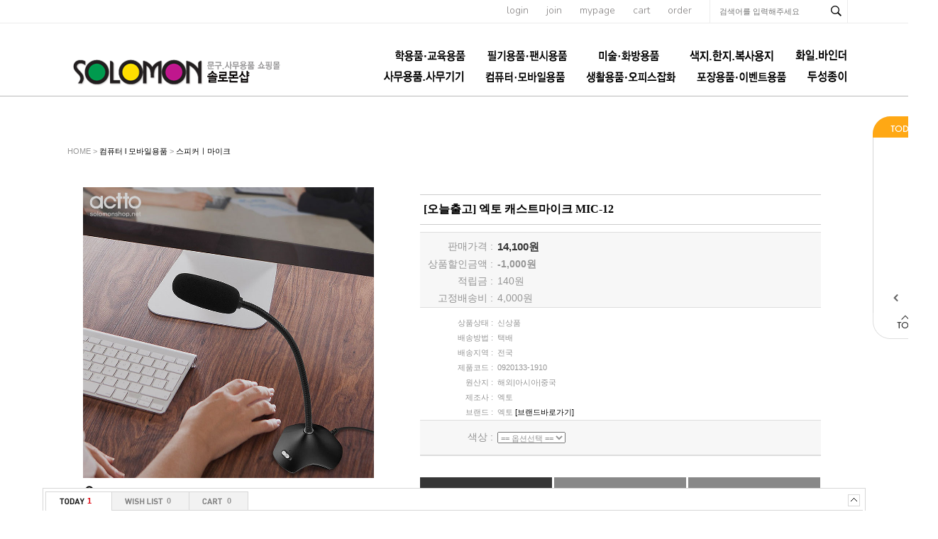

--- FILE ---
content_type: text/html; charset=euc-kr
request_url: http://solomonshop.net/shop/proc/indb.cart.tab.php
body_size: 113
content:
[{"goodsno":"18165","goodsnm":"[오늘출고] 엑토 캐스트마이크 MIC-12","img":"1753148083883s0.jpg","price":"14100"}]